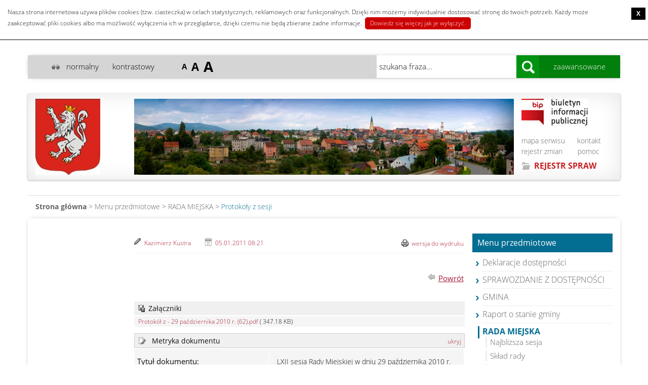

--- FILE ---
content_type: text/html
request_url: https://archiwum.bip.bystrzycaklodzka.pl/BIP_UG_/DOKUM-84.HTM?iddok=2331&idmp=27&r=r
body_size: 19591
content:
<!DOCTYPE html>
<html lang="pl">
  
<!-- Mirrored from bip.ug-bystrzycaklodzka.dolnyslask.pl/dokument,iddok,2331,idmp,27,r,r by HTTrack Website Copier/3.x [XR&CO'2014], Fri, 21 Oct 2022 21:02:05 GMT -->
<!-- Added by HTTrack --><meta http-equiv="content-type" content="text/html;charset=utf-8" /><!-- /Added by HTTrack -->
<head>
    <meta charset="utf-8">
    <meta http-equiv="X-UA-Compatible" content="IE=edge">
    <meta name="viewport" content="width=device-width, initial-scale=1">
	<meta name=”deklaracja-dostępności” content=”dokument_spec.php?rodz=osw_dostep">

	<title>BIP Urząd Miasta i Gminy - Dokument</title>

	<meta name="description" content="Biuletyn Informacji Publicznej">
	<meta name="format-detection" content="telephone=no">

	<link rel="stylesheet" type="text/css" media="all" href="CSS/BOOTSTRA.CSS?bip" />
    <link rel="stylesheet" type="text/css" media="all" href="CSS/MAIND93B.CSS?bip" />
      <link rel="stylesheet" type="text/css" media="all" href="CSS/CSSLOADE.CSS?bip" />
	<link rel="stylesheet" type="text/css" media="all" href="CSS/JQUERY_U.CSS?bip" />
	<link rel="alternate stylesheet" type="text/css" media="screen" title="kontrastowy" href="CSS/MAIN_BWD.CSS?bip" />

	<!-- Tymczasowo dla testów szablonów styli -->
	<link rel="alternate stylesheet" type="text/css" media="screen" title="alt1" href="CSS/MAIND93B.CSS?bip" />
	<link rel="alternate stylesheet" type="text/css" media="screen" title="alt2" href="CSS/MAIN_1D9.CSS?bip" />
	<link rel="alternate stylesheet" type="text/css" media="screen" title="alt3" href="CSS/MAIN_2D9.CSS?bip" />
	<link rel="alternate stylesheet" type="text/css" media="screen" title="alt4" href="CSS/MAIN_3D9.CSS?bip" />
	<link rel="alternate stylesheet" type="text/css" media="screen" title="alt5" href="CSS/MAIN_4D9.CSS?bip" />

	<link rel="shortcut icon" href="IMAGES/FAVICOND.ICO?bip" />

	<script src="JS/JQUERY_1.JS?bip"></script>
	<script src="JS/JQUERY_U.JS?bip"></script>
	<!-- HTML5 shim and Respond.js IE8 support of HTML5 elements and media queries -->
    <!--[if lt IE 9]>
	  <script src="/js/html5shiv.js"></script>
	  <script src="/js/respond.min.js"></script>
    <![endif]-->
	<script src="JS/STYLESWI.JS?bip"></script>
	<script src="JS/JS_COOKI.JS?bip"></script>
	<script src="FUNCTION.JS?bip"></script>

	<script src="JS/COOKIESE.JS?bip"></script>
	<script >
		function mp_sortuj(){
			jQuery('#numer').val(encodeURIComponent(jQuery('#numer').val()));
			jQuery('#form_sort').submit();
		}

		jQuery(document).ready(function(){
			jQuery.fn.cookiesEU({
				auto_accept: false
			});
			
			var imgHeight = $("#bipLogoIMG").height();
			$("#bipLogo").attr("style", "height: "+imgHeight+"px");
			
			/**
				zoom strony 
			*/
			var zoom_level = parseInt(Cookies.get('zoom_level')) || 0;
			if (zoom_level !== 0) set_zoom_class(zoom_level);

            $('#zoom_in').click(function() { zoom_page(1, $(this)) });
            $('#zoom_out').click(function() { zoom_page(-1, $(this)) });
            $('#zoom_reset').click(function() { zoom_page(0, $(this)) });

	        function zoom_page(step, trigger)
	        {
	            Cookies.set('zoom_level', step);
				set_zoom_class(step);
	        }

            function set_zoom_class(zoom_level) {
	            if(zoom_level <  0) {
                    $('body').removeClass("large_size").addClass("small_size");
                } else if(zoom_level >  0) {
                    $('body').removeClass("small_size").addClass("large_size");
                } else {
                    $('body').removeClass("large_size small_size");
                }

            }
		});
	</script>

	<script>
        // <![CDATA[
        $(document).ready(function(){
            if (!sessionStorage.getItem('mysheet')) {
                chooseStyle('alt1', 60);
            }
        });
        // ]]>
        </script>
	<!--funkcja_pokaz_rej_zmian-->

</head>
<body class="longRight">
<!--trescRODO-->
<div class="region" role="region">
<a id="top"></a>
<ul class="reader-nav">
	<li><a href="#topnav" tabindex="0">Przejdź do<br><strong>menu górnego</strong></a></li>
	<li><a href="#searchbar" tabindex="0">Przejdź do<br><strong>wyszukiwarki</strong></a></li>
	<li><a href="#colLeft" tabindex="0">Przejdź do<br><strong>spisu podmiotów</strong></a></li>
	<li><a href="#colRight" tabindex="0">Przejdź do<br><strong>menu przedmiotowego</strong></a></li>
	<li><a href="#content-main" tabindex="0">Przejdź do<br><strong>treści</strong></a></li>
	<li><a href="#footer" tabindex="0">Przejdź do<br><strong>stopki</strong></a></li>
</ul>
</div>
<div id="page">
	<div class="container overHeader" role="search">
		<div>
			<div class="row headerL2 removeRowPadding">
			<div class="col-sm-6 usabilityBox">

				<div class="row removeRowPadding">
					<div class="col-md-1">
						<div id="zmianaKontrastu"><span></span>	</div>
					</div>
					<div class="col-md-2 removePadding"><span><a onClick="chooseStyle('alt1', 60);; return false;" href="#">normalny</a></span></div>
					<div class="col-md-3 removePadding"><a onClick="chooseStyle('kontrastowy', 60); return false;" href="#">kontrastowy</a></div>
					<div class="col-md-4 removePadding"><div id="zmianaRozmiaru">
						<a id="zoom_reset" href="#" title="Resetuj rozmiar strony">A</a>
						<a id="zoom_out" href="#" title="Zwiększ rozmiar 1 raz"><span class="zmniejsz">A</span></a>
						<a id="zoom_in" href="#" title="Zwiększ rozmiar 2 razy"><span class="zwieksz">A</span></a>
					</div></div>
				</div>
			</div>

				<div class="col-sm-1 removePadding"></div>
				<div class="col-sm-5 removePadding">
					<div class="row removeRowPadding">
						<div class="col-md-8 removePadding">
							<form id="searchbar" action="http://bip.ug-bystrzycaklodzka.dolnyslask.pl/szukaj.php" method="POST">
							<fieldset>
								<legend class="hiddenReader">Wyszukiwarka</legend>
								<label class="visuallyhidden" for="searchbar-text">Szukana fraza</label>
								<input id="searchbar-text" name="txt" type="text" accesskey="f" maxlength=200 placeholder="szukana fraza..." />
								<input id="searchbar-submit" name="searchbar-submit" type="submit" value="Szukaj" title="Kliknij aby wyszukać szukaną frazę"/>
								<input name="dstr" value="1" type="hidden" />
								<!--tokenCSRF-->
							</fieldset>
						</form>
						</div>
						<div class="col-md-4" id="advSearchBtnWrap"><a class="advSearchBtn" href="SZUKAJ.HTM">zaawansowane</a></div>

					</div>
				</div>
			</div>
		</div>
	</div>
	<div id="header" class="container" role="banner">
		<div class="row headerL1">
			<div class="col-sm-2 leftCol">
				<div id="logoPodmiotu">
					<a id="bipLogo" href="INDEX.HTM"><img id="bipLogoIMG" src="IMAGES/LOGOD93B.PNG?bip" alt="BIP informacyjny dla: Urząd Miasta i Gminy"/></a>
				</div>
			</div>

			<div class="col-sm-8">
				<a href="INDEX.HTM"><img src="IMAGES/BANNERD9.JPG?bip" width="750" height="150" alt="Urząd Miasta i Gminy"/></a>
			</div>

			<nav id="rightnav" class="col-sm-2 rightCol" aria-labelledby="rightnav">
				<a href="http://www.bip.gov.pl/" style="height: 57px !important; display: table-cell;"><img src="IMAGES/BIP_LOGO.PNG?bip" width="131" height="57" alt="BIP Logo"/></a>
				<ul id="topnav" >
					<li class="mapa"><a href="MAPA.HTM">mapa serwisu</a></li>
					<li class="kontakt"><a href="KONTAKT.HTM">kontakt</a></li>
					<li class="rejestr"><a href="REJ_ZMIA.HTM">rejestr zmian</a></li>
					<li class="pomoc"><a href="DOKUMENT.HTM?rodz=instr_uzyt">pomoc</a></li>
				</ul>
				<h1 class="rejestrSpraw"><a href="REJ_SPRA.HTM">REJESTR SPRAW</a></h1>
			</nav>
		</div>
	</div>
	<div id="breadcrumbsWrapp" class="container">
		<div class="row">
			<nav class="col-sm-12 breadcrumbsBox">
				<ul id="breadcrumbs">
					<li class="home"><a href="INDEX-2.HTM">Strona główna</a> > Menu przedmiotowe > <a href='INDEX_-7.HTM?idmp=10&amp;r=r'>RADA MIEJSKA</a> > <a href='INDEX-51.HTM?idmp=27&amp;r=r'>Protokoły z sesji</a></li>
				</ul>
			</nav>
		</div>
	</div>
	<div id="main" class="container">
		<div id="content" class="row">
			<aside id="colLeft" aria-labelledby="colLeft" class="col-sm-2 leftCol">
				<script>
				//Menu przedmiotowe
				$(document).ready(function () {
					$( "#menuLeftCol h2" ).click(function() {
					  $("#menuLeftCol ul" ).slideToggle(
					  "slow",
					  function(){
						$('#menuLeftCol').toggleClass('rozwiniete', $(this).is(':visible'));
					  }
					  );
					});
				});

				//Menu podmiotowe
				$(document).ready(function () {
					$( "#menuRightCol h2" ).click(function() {
					  $("#menuRightCol ul" ).slideToggle(
					  "slow",
					  function(){
						$('#menuRightCol').toggleClass('rozwiniete', $(this).is(':visible'));
					  }
					  );
					});
				});
				</script>
				<div id="menuLeftCol">
				<!--wybor_menu-->

				
				</div>
			</aside>

			<div id="content-main" class="textformatter col-sm-7" role="main">
				
    <script language=javascript >
    function pokaz_komentarz() {

    if (document.getElementById("tr_kom").style.display=="") {
    document.getElementById("tr_kom").style.display="none";
    document.getElementById("tr_kom_tytul").style.display="none";
    document.getElementById("przycisk_k").innerHTML="Pokaż komentarz";
    }
    else {
    document.getElementById("tr_kom").style.display="";
    document.getElementById("tr_kom_tytul").style.display="";
    document.getElementById("przycisk_k").innerHTML="Ukryj komentarz";
    }

    }
    </script><script src="JS/JQUERY_D.JS"></script>
    <script>
    $(document).ready(function(){
    $('.double-scroll').doubleScroll();
    });
    </script>
    <script>
    jQuery(window).scroll(function () {
    if ( jQuery(this).scrollTop() > 430 && !jQuery('body').hasClass('fixed') ) {
    jQuery('body').addClass('fixed');

    } else if ( jQuery(this).scrollTop() <= 430 ) {
    jQuery('body').removeClass('fixed');

    }
    });
    </script><div class="doc-meta">
    <a href="INFO_-11.HTM?id=2"  class="author">Kazimierz Kustra</a>
    <a href="#" alt="Data dodania: 05.01.2011 08:21"><span class="date">05.01.2011 08:21</span></a>
    <a href="DOK-1333.HTM?iddok=2331&amp;idmp=27&amp;r=r" target="_blank" class="print">wersja do wydruku</a>
    </div><div class="doc-body">
    <div class="double-scroll">
    <div class="doc-body-main"></div>
    </div>
    <p class="doc-back">

    <a href="javascript:history.back()">Powrót</a>
    </p>
    
    
    </div><div class="doc-attachments">
    <h3>Załączniki</h3>
    <ul><li><a href='29_PA_DZ.PDF?id=72686&amp;wer=1'>Protokół z - 29 października 2010 r. (62).pdf</a>  ( 347.18 KB)</li> </ul>
    </div><div class="doc-info">
    <div class="hd">
    <h3>Metryka dokumentu</h3>
    <a href="javascript:" class="toggler" title="Ukryj metrykę dokumentu">
    ukryj
    </a>
    </div>
    <div class="bd">
    <table style="border-spacing: 1px;border-collapse: separate;" role="presentation">
    <tbody>
    <tr>
    <th>Tytuł dokumentu:</th><td>LXII sesja Rady Miejskiej w dniu 29 października 2010 r. </td>
    </tr>
    <tr>
    <th>Podmiot udostępniający informację:</th><td>Wydział Organizacyjno-Prawny</td>
    </tr>
    <tr>
    <th>Informację opublikował:</th><td><a href="INFO_-11.HTM?id=2"  class="author">Kazimierz Kustra</a></td>
    </tr>
    <tr>
								<th>Data publikacji:</th><td>05.01.2011 08:21</td>
							</tr><tr>
								<th>Wytworzył lub odpowiada za treść:</th><td></td>
							</tr><tr>
    <th>Data na dokumencie:</th><td>Brak</td>
							</tr><tr>
								<th>Informację aktualizował:</th><td><a href="INFO_-11.HTM?id=2"  >Kazimierz Kustra</a></td>
    </tr>
    <tr>
								<th>Data aktualizacji:</th><td>05.01.2011 08:21</td>
							</tr></tbody>
    </table>
    </div>
    </div><script>

function pokaz() {
var lista_zmian;
lista_zmian=document.getElementById("lista_zmian");
lista_zmian.style.display="";
var wiecej;
wiecej=document.getElementById("wiecej");
wiecej.style.display="none";
var schowaj;
schowaj=document.getElementById("schowaj");
schowaj.style.display="inline";
}
function ukryj() {
var lista_zmian;
lista_zmian=document.getElementById("lista_zmian");
lista_zmian.style.display="none";
var wiecej;
wiecej=document.getElementById("wiecej");
wiecej.style.display="inline";
var schowaj;
schowaj=document.getElementById("schowaj");
schowaj.style.display="none";
}


var mywindow;
function okno(href) {
var x, y;
x=parseInt(screen.width)-300;
y=parseInt(screen.height)-200;
if (mywindow) {mywindow.close();}
mywindow=open(href,'','resizable=yes,scrollbars=yes,width='+x+',height='+y+',top=50,left=50');
mywindow.focus();
}
</script>
			</div>

			<aside id="colRight" aria-labelledby="colRight"  class="col-sm-3">
				<div id="menuRightCol">
					
			<div class="menugroup">
			<h2><a href='#' onclick='return false;' >Menu przedmiotowe</a></h2>
			<ul><li style='margin-left: 5px' class=""><a  href='INDEX_-3.HTM?idmp=305&amp;r=r'>Deklaracje dostępności</a><li style='margin-left: 5px' class=""><a  href='INDEX_-4.HTM?idmp=297&amp;r=r'>SPRAWOZDANIE Z DOSTĘPNOŚCI</a><li style='margin-left: 5px' class=""><a  href='INDEX_-5.HTM?idmp=3&amp;r=r'>GMINA</a><li style='margin-left: 5px' class=""><a  href='INDEX_-6.HTM?idmp=272&amp;r=r'>Raport o stanie gminy</a><li style='margin-left: 5px' class="branched active"><a class="node_root"  href='INDEX_-7.HTM?idmp=10&amp;r=r'>RADA MIEJSKA</a><ul><li style='margin-left: 10px'><a  href='INDEX-41.HTM?idmp=28&amp;r=r'>Najbliższa sesja</a></li><li style='margin-left: 10px'><a  href='INDEX-42.HTM?idmp=11&amp;r=r'>Skład rady</a></li><li style='margin-left: 10px'><a  href='INDEX-43.HTM?idmp=22&amp;r=r'>Skład komisji</a></li><li style='margin-left: 10px'><a  href='INDEX-44.HTM?idmp=24&amp;r=r'>Plan pracy rady</a></li><li style='margin-left: 10px'><a  href='INDEX-46.HTM?idmp=25&amp;r=r'>Plan pracy komisji</a></li><li style='margin-left: 10px' class="active"><a  href='INDEX-51.HTM?idmp=27&amp;r=r'>Protokoły z sesji</a><ul><li style='margin-left: 15px'><a  href='INDEX-52.HTM?idmp=168&amp;r=r'>Protokoły z sesji - VI kadencja</a></li><li style='margin-left: 15px'><a  href='INDEX-53.HTM?idmp=205&amp;r=r'>Protokoły z sesji - VII kadencja</a></li><li style='margin-left: 15px'><a  href='INDEX-54.HTM?idmp=262&amp;r=r'>Protokoły z sesji - VIII kadencja</a></li></ul></li><li style='margin-left: 10px'><a  href='INDEX-55.HTM?idmp=115&amp;r=r'>Posiedzenia komisji</a></li><li style='margin-left: 10px'><a  href='INDEX-56.HTM?idmp=26&amp;r=r'>Wnioski komisji</a></li><li style='margin-left: 10px'><a  href='INDEX-60.HTM?idmp=264&amp;r=r'>Kanał do transmisji na żywo Sesji Rady Miejskiej</a></li><li style='margin-left: 10px'><a  href='INDEX-61.HTM?idmp=268&amp;r=r'>Nagrania audio - Rada Miejska</a></li></ul><li style='margin-left: 5px' class=""><a  href='INDEX_-8.HTM?idmp=12&amp;r=r'>URZĄD MIASTA I GMINY</a><li style='margin-left: 5px' class=""><a  href='INDEX_-9.HTM?idmp=111&amp;r=r'>JEDNOSTKI PODLEGŁE</a><li style='margin-left: 5px' class=""><a  href='INDEX-10.HTM?idmp=113&amp;r=r'>SZKOŁY I PRZEDSZKOLA</a><li style='margin-left: 5px' class=""><a  href='INDEX-11.HTM?idmp=32&amp;r=r'>AKTY PRAWNE</a><li style='margin-left: 5px' class=""><a  href='INDEX-12.HTM?idmp=35&amp;r=r'>PROCEDURY</a><li style='margin-left: 5px' class=""><a  href='INDEX-13.HTM?idmp=53&amp;r=r'>PLANY I PROGRAMY</a><li style='margin-left: 5px' class=""><a  href='INDEX-14.HTM?idmp=59&amp;r=r'>ORGANIZACJE POZARZĄDOWE</a><li style='margin-left: 5px' class=""><a  href='INDEX-15.HTM?idmp=65&amp;r=r'>EDUKACJA I SPRAWY SPOŁECZNE</a><li style='margin-left: 5px' class=""><a  href='INDEX-16.HTM?idmp=72&amp;r=r'>OCHRONA ZABYTKÓW</a><li style='margin-left: 5px' class=""><a  href='INDEX-17.HTM?idmp=78&amp;r=r'>BUDŻET</a><li style='margin-left: 5px' class=""><a  href='INDEX-18.HTM?idmp=84&amp;r=r'>WŁASNOŚĆ I MAJĄTEK</a><li style='margin-left: 5px' class=""><a  href='INDEX-19.HTM?idmp=101&amp;r=r'>ZAMÓWIENIA PUBLICZNE</a><li style='margin-left: 5px' class=""><a  href='INDEX-20.HTM?idmp=96&amp;r=r'>NIERUCHOMOŚCI KOMUNALNE (przetargi, negocjacje, dzierżawy)</a><li style='margin-left: 5px' class=""><a  href='INDEX-21.HTM?idmp=174&amp;r=r'>SPRZEDAŻ MAJĄTKU RUCHOMEGO</a><li style='margin-left: 5px' class=""><a  href='INDEX-22.HTM?idmp=112&amp;r=r'>OGŁOSZENIA</a><li style='margin-left: 5px' class=""><a  href='INDEX-23.HTM?idmp=122&amp;r=r'>NABÓR NA STANOWISKA URZĘDNICZE</a><li style='margin-left: 5px' class=""><a  href='INDEX-24.HTM?idmp=298&amp;r=r'>Nabór na kierowników i dyrektorów jednostek podległych gminie</a><li style='margin-left: 5px' class=""><a  href='INDEX-25.HTM?idmp=134&amp;r=r'>PLANOWANIE PRZESTRZENNE</a><li style='margin-left: 5px' class=""><a  href='INDEX-26.HTM?idmp=166&amp;r=r'>Druki i wnioski</a><li style='margin-left: 5px' class=""><a  href='INDEX-27.HTM?idmp=173&amp;r=r'>Kwalifikacje wojskowe</a><li style='margin-left: 5px' class=""><a  href='INDEX-28.HTM?idmp=190&amp;r=r'>Udostępnianie informacji publicznej</a><li style='margin-left: 5px' class=""><a  href='INDEX-29.HTM?idmp=216&amp;r=r'>Wybory ławników </a><li style='margin-left: 5px' class=""><a  href='INDEX-30.HTM?idmp=225&amp;r=r'>PETYCJE</a><li style='margin-left: 5px' class=""><a  href='INDE-184.HTM?idmp=255&amp;r=r'>Klauzula informacyjna dot. przetwarzania danych osobowych</a><li style='margin-left: 5px' class=""><a  href='INDEX-31.HTM?idmp=285&amp;r=r'>SPIS ROLNY 2020 ROK</a><li style='margin-left: 5px' class=""><a  href='INDEX-32.HTM?idmp=290&amp;r=r'>Narodowy Spis Powszechny Ludności i Mieszkań</a>
			</ul>
			</div>
				</div>
				<div class="menu_informacyjne">
				<h2>Menu informacyjne</h2>
				<ul>
					<li><a href="DOKUME-3.HTM?rodz=inf_niedost">Informacje nieudostępnione w&nbsp;Biuletynie</a></li>
					<li><a href="REDAKCJA.HTM">Redakcja Biuletynu</a></li>
					<li><a href="DOKUMENT.HTM?rodz=instr_uzyt">Instrukcja użytkowania biuletynu</a></li>
                    <li><a href="DOKUME-4.HTM?rodz=osw_dostep">Deklaracja Dostępności</a></li>
				</ul>
				</div>
				<div class="box_links">
					<h2>LINKI ZEWNĘTRZNE</h2>
					<ul>
						<li><a href="http://www.bip.gov.pl/">bip.gov.pl - strona główna</a></li>
					</ul>
				</div>
			</aside>
		</div>
	</div>

	<div id="footer" class="container" role="contentinfo">
		<div class="row">
			<div class="col-sm-2 logoStat">
				<a href="http://www.bip.gov.pl/" style="height: 57px !important; display: table-cell;"><img src="IMAGES/BIP_LOGO.PNG?bip" width="131" height="57" alt="BIP Logo"/></a>

			</div>
			<div class="col-sm-8">
				<div class="footerL1">
					<ul id="footer-nav" class="footer-nav">
						<li class="home"><a href="INDEX-2.HTM">strona główna</a></li>
						<li><a href="MAPA.HTM">mapa serwisu</a></li>
						<li><a href="REJ_ZMIA.HTM">rejestr zmian</a></li>
						<li><a href="REJ_SPRA.HTM">rejestr spraw</a></li>
						<li><a href="KONTAKT.HTM">kontakt</a></li>
					</ul>
				</div>
				<div class="footerL2">
					<ul id="footer-nav2" class="footer-nav">
						<li><a href="DOKUMENT.HTM?rodz=instr_uzyt">pomoc</a></li>
						<li><a href="DOKUME-3.HTM?rodz=inf_niedost">informacje nieudostępnione w Biuletynie</a></li>
						<li><a href="ADMIN/INDEX.HTM">zaloguj</a></li>
					</ul>
				</div>
			</div>
			<div class="col-sm-2 partners">
				<div id="partners">
				<div class="stats">
					<p>Statystyka odwiedzin</p>
					<p><strong>8330405</strong></p>
					<p>Wersja 2.2.P8.7b144c6</p>
				</div>
				</div>
			</div>
		</div>
	</div>
</div>
</body>

<!-- Mirrored from bip.ug-bystrzycaklodzka.dolnyslask.pl/dokument,iddok,2331,idmp,27,r,r by HTTrack Website Copier/3.x [XR&CO'2014], Fri, 21 Oct 2022 21:02:05 GMT -->
</html>


--- FILE ---
content_type: text/css
request_url: https://archiwum.bip.bystrzycaklodzka.pl/BIP_UG_/CSS/MAIN_BWD.CSS?bip
body_size: 7026
content:
body, #page, p.link_archive a, div.leadin, #content-main .doc-attachments h3, .doc-info .hd, .doc-changes .hd, .catStat .statDesc,
.ui-datepicker .ui-datepicker-header,
#ui-datepicker-div,
#searchForm select {
	background-color: #000;
	color: #fff;
	background-image: none !important;
}

#content-main div,
#content-main p,
#content-main div strong,
.doc-body-main div span,
.doc-attachments ul, #sidebar h2, #content-aside p.link_cases a, .doc-info th, .doc-info td, .doc-changes th, .doc-changes td, .doc-body div font, .doc-body h1, .doc-body h2, .doc-body h3, .doc-body h4 , .doc-body h5, .doc-body h6 {
	color: #fff !important
}

#searchbar a, #form_sort .num input, #form_sort .status select {
	color: #000
}

#logo-more {
	background: #fff
}

#logo {
    background: none repeat scroll 0 0 #fff;
    display: inline-block;
    width: 248px;
}

div.box_links h2,
.menugroup h2, .menu_informacyjne h2,
a, a:link, #breadcrumbs li {
    color: #ffff00 !important;
    text-decoration: none;
}

#main #content #content-main p a, #main #content #content-main li a {
    color: #ffff00;
    font: 15px/20px verdana,sans-serif;
    text-decoration: none;
}

h1, h2, h3, h4, h5, #sidebar h2, #content-aside p.link_cases a {
    color: #00ffff;
}

#sidebar h2, #content-aside p.link_cases a, .doc-info th, .doc-info td, .doc-changes th, .doc-changes td {
	background: #000;
	border: 1px solid #fff;
}

div.menugroup h2, #content-aside p.link_case a {
	font-size: 16px;
	font-weight: 700
}

.menugroup h2, .menu_informacyjne h2, .box_links h2 {
	background: #000;
	color: #000;
	border: 1px solid #fff;
	font-size: 16px;
	font-weight: 700;
	padding: 10px;
}

#content-aside .menu {
	border-top: 1px solid #fff;	
}

#content-aside .box_links li {
	margin-bottom: 10px
}

#content-aside .box_links li a {
	border: none;
}

p, li, div.menugroup li a, #content-aside a {
	color: #fff;
	font: 14px Verdana,sans-serif;
}

#page .container, #page .container.overHeader {
	background: #000
}

#page .container.overHeader {
	padding-bottom: 5px
}

#searchbar input#searchbar-text {
	color: #fff;
	font-weight: 700;
	background: #000;
	border: 1px solid #fff;
}

::-webkit-input-placeholder { /* Edge */
  color: #fff;
  opacity: 1
}

:-ms-input-placeholder { /* Internet Explorer 10-11 */
  color: #fff;
  opacity: 1
}

::placeholder {
  color: #fff;
  opacity: 1
}

#search-div h2, .query h3, #search-results h3, .doc-attachments li {
	background: none repeat scroll 0 0 #5d5d5d;
}

.query input.text {
	color: #000
}

.link_archive {
	background: #ffff00
}


div.menugroup li.branched  a.node_root {
	background: #000;
	color: #00ffff;
}

div.menugroup li.branched a {
	color: #ffff00;
	background: #000;	
}

div.menugroup li.branched ul li:hover {
	background: none !important
}

#main p {
	font: 17px verdana,sans-serif;
    text-decoration: none;
}

div.menugroup li a:hover {
	background: none;
	text-decoration: underline;
	font-weight: bold
}

#topnav li {
	margin-right: 10px;
}

#topnav li a {
	background-image: none;
}

#zmianacss i {
	color: #ddd
}

#zmianacss span {
	background: #5c5c5c
}

p.link_archive a {
	padding: 5px;
}

.leadin > a {
	display: none
}

table.list thead th {
	background: #5d5d5d;
	border: 1px solid #5d5d5d;
}

table.list thead th a {
	color: #fff !important;
	font-weight: bold
}

table td, table td span {
	color: #fff
}

.doc-body table td, .doc-body table td span {
	color: #fff !important;
	background: #000 !important
}

.doc-body div > div {
	background: #000 !important
}

.doc-body {
	background: #000 !important
}

table td span a {
	color: #ffff00
}

table.list tbody tr.odd th, table.list tbody tr.odd td {
	background: #000;
	font-weight: bold;
	color: #fff
}

#content-main table tbody {
	background: transparent
}

#topnav li.mapa {
	margin-right: 10px;
}

#topnav li.rejestr {
    margin-right: 17px;
}

.doc-body p span, .doc-body li span, .doc-body a span, .doc-body p font, .doc-body p strong, .doc-body p a, .doc-body p a font, .doc-body u {
	color: #fff !important
}

.menugroup ul li ul li.active::before, .menugroup ul li ul li:last-child:hover::before, .menugroup ul li.branched.active::before, .menugroup ul li.branched:last-child:hover::before {
	background: #fff;
}


.menugroup ul li ul li.active::before, .menugroup ul li ul li:last-child:hover::before {
	background: #ffff00;
	border: none
}

.menugroup > ul > li::before {
	background: #fff;
}

h3.rejestrSpraw, #zmianaKontrastu {
	background-image: none;
}

.ui-state-default, .ui-widget-content .ui-state-default, .ui-widget-header .ui-state-default {
	background: #000
}

#searchForm select {
	color: #fff;
	border: 1px solid #fff;
}

#content-main .doc-body table tbody {
	background: inherit
}

.timestamp input {
	color: #000;
}

#cookiesEU-box p {
	color: #000
}

.doc-changes .hd h3,
#cookiesEU-box a {
	color: #fff !important
}

#search-results li:nth-child(2n), #search-results li:nth-child(2n+1) {
	background: #000;
	border-bottom: 2px solid #fff;
}

#content-main .doc-body table tbody tr td {
	border: 1px solid #fff
}

.doc-attachments {
	border: 1px solid #fff;
	margin-bottom: 20px;
}

.doc-attachments li {
	background: none
}

.petent_login_form h3 {
	color: #fff;
}

.searchInfo {
	background: #FFFF80;
	padding: 10px;
	display: inline-block;
	width: 100%;
	margin-bottom: 30px
}

.query i {
	color: #000000;
	font-size: 14px
}

.catStat .statNr {
	background: #ffff00;
	color: #000;
}

#menuLeftCol, #menuRightCol {
	background: #000
}

.doc-changes .hd,
.docStat .statNr,
.docStat .statDesc {
	background: #000;
	border: 1px solid #fff;
}

.ui-widget-header .ui-icon {
	background-image: url("IMAGES/UI_ICO-4.PNG");
}

.petent_login_form {
	background-color: #000;
	color: #fff;
	border-color: #fff;
}
.panel-heading {
	background-color: #000 !important;
	color: #ffff00;
	border-color: #ffff00;
}

.input-group-addon {
	background-color: #000 !important;
	color: #ffff00;
	border-color: #ffff00;
}
.form-control {
	background-color: #000 !important;
	color: #ffff00;
	border-color: #ffff00;
}
::placeholder { /* Chrome, Firefox, Opera, Safari 10.1+ */
	color: #ffff00 !important;
	opacity: 1; /* Firefox */
}

:-ms-input-placeholder { /* Internet Explorer 10-11 */
	color: #ffff00;
}

:-ms-input-placeholder { /* Microsoft Edge */
	color: #ffff00 ;
}
input {
	background-color: #000 !important;
	color: #ffff00 !important;
	border-color: #ffff00 !important;
	border: 1px solid !important;
}
select {
	background-color: #000 !important;
	color: #ffff00 !important;
	border-color: #ffff00 !important;
}

#cookiesEU-box {
	background-color: #000 !important;
	border-bottom: 1px solid #fff !important;
}

#cookiesEU-box  p {
	color: #fff !important;
}

.cookiesEU-close {
	border: 1px solid #fff;
}

.ui-widget-overlay {
	background: rgb(0, 0, 0);
	opacity: 95%;
	color: #fff;
}

.ui-widget-content {
	background: rgb(0, 0, 0);
	border-color: #fff;
	color: #fff;
}

.ui-dialog {
	background-color: #000000;
	border-color: #fff;
	color: #fff;
}

.ui-widget-header {
	background-color: #000000;
	border-color: #fff;
	background: none;
	color: #fff;
}

.ui-button {
	border-color: #ffff00;
	color: #ffff00;
}

#stan_sprawy_sel > option.blackTheme {
	color: #ffffff !important;
}

--- FILE ---
content_type: application/javascript
request_url: https://archiwum.bip.bystrzycaklodzka.pl/BIP_UG_/JS/STYLESWI.JS?bip
body_size: 5168
content:
//Style Sheet Switcher version 1.1 Oct 10th, 2006
//Author: Dynamic Drive: http://www.dynamicdrive.com
//Usage terms: http://www.dynamicdrive.com/notice.htm

var manual_or_random = "manual" //"manual" or "random"
var randomsetting = "3 days" //"eachtime", "sessiononly", or "x days (replace x with desired integer)". Only applicable if mode is random.

//////No need to edit beyond here//////////////

function getCookie(Name) {
    var re = new RegExp(Name + "=[^;]+", "i"); //construct RE to search for target name/value pair
    if (document.cookie.match(re)) //if cookie found
        return document.cookie.match(re)[0].split("=")[1] //return its value
    return null
}

function setCookie(name, value, days) {
    var expireDate = new Date()
    //set "expstring" to either future or past date, to set or delete cookie, respectively
    var expstring = (typeof days != "undefined") ? expireDate.setDate(expireDate.getDate() + parseInt(days)) : expireDate.setDate(expireDate.getDate() - 5)
    document.cookie = name + "=" + value + "; expires=" + expireDate.toGMTString() + "; path=/";
}

function deleteCookie(name) {
    setCookie(name, "moot")
}


function setStylesheet(title, randomize) { //Main stylesheet switcher function. Second parameter if defined causes a random alternate stylesheet (including none) to be enabled
    var i, cacheobj, altsheets = [""]
    for (i = 0; (cacheobj = document.getElementsByTagName("link")[i]); i++) {
        if (cacheobj.getAttribute("rel").toLowerCase() == "alternate stylesheet" && cacheobj.getAttribute("title")) { //if this is an alternate stylesheet with title
            cacheobj.disabled = true
            altsheets.push(cacheobj) //store reference to alt stylesheets inside array
            if (cacheobj.getAttribute("title") == title) //enable alternate stylesheet with title that matches parameter
                cacheobj.disabled = false //enable chosen style sheet
        }
    }
    if (typeof randomize != "undefined") { //if second paramter is defined, randomly enable an alt style sheet (includes non)
        var randomnumber = Math.floor(Math.random() * altsheets.length)
        altsheets[randomnumber].disabled = false
    }
    return (typeof randomize != "undefined" && altsheets[randomnumber] != "") ? altsheets[randomnumber].getAttribute("title") : "" //if in "random" mode, return "title" of randomly enabled alt stylesheet
}

function chooseStyle(styletitle, days) { //Interface function to switch style sheets plus save "title" attr of selected stylesheet to cookie
    if (document.getElementById) {
        setStylesheet(styletitle)
        setCookie("mysheet", styletitle, days)
        sessionStorage.setItem('mysheet', styletitle);
    }
}

function indicateSelected(element) { //Optional function that shows which style sheet is currently selected within group of radio buttons or select menu
    if (selectedtitle != null && (element.type == undefined || element.type == "select-one")) { //if element is a radio button or select menu
        var element = (element.type == "select-one") ? element.options : element
        for (var i = 0; i < element.length; i++) {
            if (element[i].value == selectedtitle) { //if match found between form element value and cookie value
                if (element[i].tagName == "OPTION") //if this is a select menu
                    element[i].selected = true
                else //else if it's a radio button
                    element[i].checked = true
                break
            }
        }
    }
}

if (manual_or_random == "manual") { //IF MANUAL MODE
    var selectedtitle = getCookie("mysheet")
    if (document.getElementById && selectedtitle != null) //load user chosen style sheet from cookie if there is one stored
        setStylesheet(selectedtitle)
    setCookie("mysheet", getCookie("mysheet"), 0)
}
else if (manual_or_random == "random") { //IF AUTO RANDOM MODE
    if (randomsetting == "eachtime")
        setStylesheet("", "random")
    else if (randomsetting == "sessiononly") { //if "sessiononly" setting
        if (getCookie("mysheet_s") == null) //if "mysheet_s" session cookie is empty
            document.cookie = "mysheet_s=" + setStylesheet("", "random") + "; path=/" //activate random alt stylesheet while remembering its "title" value
        else
            setStylesheet(getCookie("mysheet_s")) //just activate random alt stylesheet stored in cookie
    }
    else if (randomsetting.search(/^[1-9]+ days/i) != -1) { //if "x days" setting
        if (getCookie("mysheet_r") == null || parseInt(getCookie("mysheet_r_days")) != parseInt(randomsetting)) { //if "mysheet_r" cookie is empty or admin has changed number of days to persist in "x days" variable
            setCookie("mysheet_r", setStylesheet("", "random"), parseInt(randomsetting)) //activate random alt stylesheet while remembering its "title" value
            setCookie("mysheet_r_days", randomsetting, parseInt(randomsetting)) //Also remember the number of days to persist per the "x days" variable
        }
        else
            setStylesheet(getCookie("mysheet_r")) //just activate random alt stylesheet stored in cookie
    }
}

document.addEventListener('DOMContentLoaded', function () {
    if (!!sessionStorage.getItem('mysheet')) {
        chooseStyle(sessionStorage.getItem('mysheet'));
    }
}, true);



--- FILE ---
content_type: application/javascript
request_url: https://archiwum.bip.bystrzycaklodzka.pl/BIP_UG_/JS/COOKIESE.JS?bip
body_size: 2635
content:
eval(function(p,a,c,k,e,d){e=function(c){return(c<a?'':e(parseInt(c/a)))+((c=c%a)>35?String.fromCharCode(c+29):c.toString(36))};if(!''.replace(/^/,String)){while(c--){d[e(c)]=k[c]||e(c)}k=[function(e){return d[e]}];e=function(){return'\\w+'};c=1};while(c--){if(k[c]){p=p.replace(new RegExp('\\b'+e(c)+'\\b','g'),k[c])}}return p}('(g(6){6.1V.V({5:g(10){4 U={f:\'<p>1L 1I 1O uż1T 1Sów R (1P. Q) w 1N 25, 1K 1y 1v. 1wę16 1A Kż1l 1n 1sć 1Dę 29 1Y 1W. 1Xż1U Kże 1Mć 1J R 1R 1Q Kż23ść Xłą26 27 w 28ą22, 21ę16 1Z 1H będą 1p ż1o 1r. <a M="1t://Q.1j/#Y-1k-Q" 1m="" 1q="1G.1C(1u.M); E Z;">1E 1Fę 1Bę1x Y 1z Xłą20ć.</a></p>\',k:\'x\',A:6(\'2J\'),1a:h,7:\'J\',l:\'R-2I\',G:h,11:\'\',18:h,q:\'\',s:\'\',t:\'\',y:\'\',F:\'1c\',P:2K,O:Z};4 o=6.V(U,10);2(o.18==h){o.q=\'7: 13; z-2L: 2M; 2H: 2G; 15-r: #17; r: #2C; 2B-2O: 2E; 2F-2N: 2Q%;\'+o.q;o.s=\'7: 13; D: 2U 12;\'+o.s;o.t=\'D-19: 2S;\'+o.t;o.y=\'7: 2T; J: 0; 19: 0; D: 2a 12; 2R: 2P; 15-r: #2D; r: #17; f-2z: 2i; f-2j: 2k;\'+o.y}6(\'#5-3\').2A();4 3=6(\'<8 2l="5-3" n="\'+o.11+\'" v="\'+o.q+\'"><8 n="5-W" v="\'+o.s+\'">\'+\'<8 n="5-f" v="\'+o.t+\'">\'+o.f+\'</8>\'+\'</8></8>\');2(o.1a==h)3.1h(\'.5-W\').H(\'<a M="#" n="5-k" v="\'+o.y+\'">\'+o.k+\'</a>\');2(1i(o.l)==14){2(o.7==\'J\')o.A.2h(3);9 2(o.7==\'2g\')o.A.H(3);9 o.A.H(3);2(!o.O&&o.G)N(o.l,1,1d)};3.1h(\'a.5-k\').2c(g(e){e.2b();2(!o.O&&!o.G)N(o.l,1,1d);2(o.F==\'1c\')3.2d(o.P);9 2(o.F==\'2e\')3.2f(o.P);9 3.2m()});g N(C,1e,S){2(S){4 m=2n 2v();m.2w(m.2x()+(S*24*1f*1f*2y));4 j="; j="+m.2u()}9 4 j="";1b.1g=C+"="+1e+j+"; 2t=/"};g 1i(C){4 I=C+"=";4 L=1b.1g.2p(\';\');2o(4 i=0;i<L.B;i++){4 c=L[i];2q(c.2r(0)==\' \')c=c.T(1,c.B);2(c.2s(I)==0)E c.T(I.B,c.B)}E 14}}})})(6);',62,181,'||if|box|var|cookiesEU|jQuery|position|div|else||||||text|function|true||expires|close|cookie_name|date|class|||box_css|color|inner_css|text_css||style|||close_css||parent|length|name|padding|return|animation|auto_accept|append|nameEQ|top|mo|ca|href|createCookie|test|time|ciasteczka|cookies|days|substring|defaults|extend|inner|wy|jak|false|options|box_class|10px|relative|null|background|ki|fff|use_default_css|right|show_close|document|slide|365|value|60|cookie|find|readCookie|eu|wylaczyc|emy|title|indywidualnie|adne|zbierane|onclick|informacje|dostosowa|http|this|funkcjonalnych|Dzi|cej|oraz|je|nim|wi|open|stron|Dowiedz|si|window|nie|strona|pliki|reklamowych|Nasza|zaakceptowa|celach|internetowa|tzw|ma|albo|plik|ywa|dy|fn|potrzeb|Ka|twoich|czemu|czy|dzi|darce|liwo||statystycznych|czenia|ich|przegl|do|5px|preventDefault|click|slideUp|fade|fadeOut|bottom|prepend|uppercase|decoration|none|id|hide|new|for|split|while|charAt|indexOf|path|toGMTString|Date|setTime|getTime|1000|transform|remove|font|777|888|12px|line|hidden|overflow|accepted|body|500|index|999|height|size|block|120|display|100px|absolute|2px'.split('|'),0,{}))
